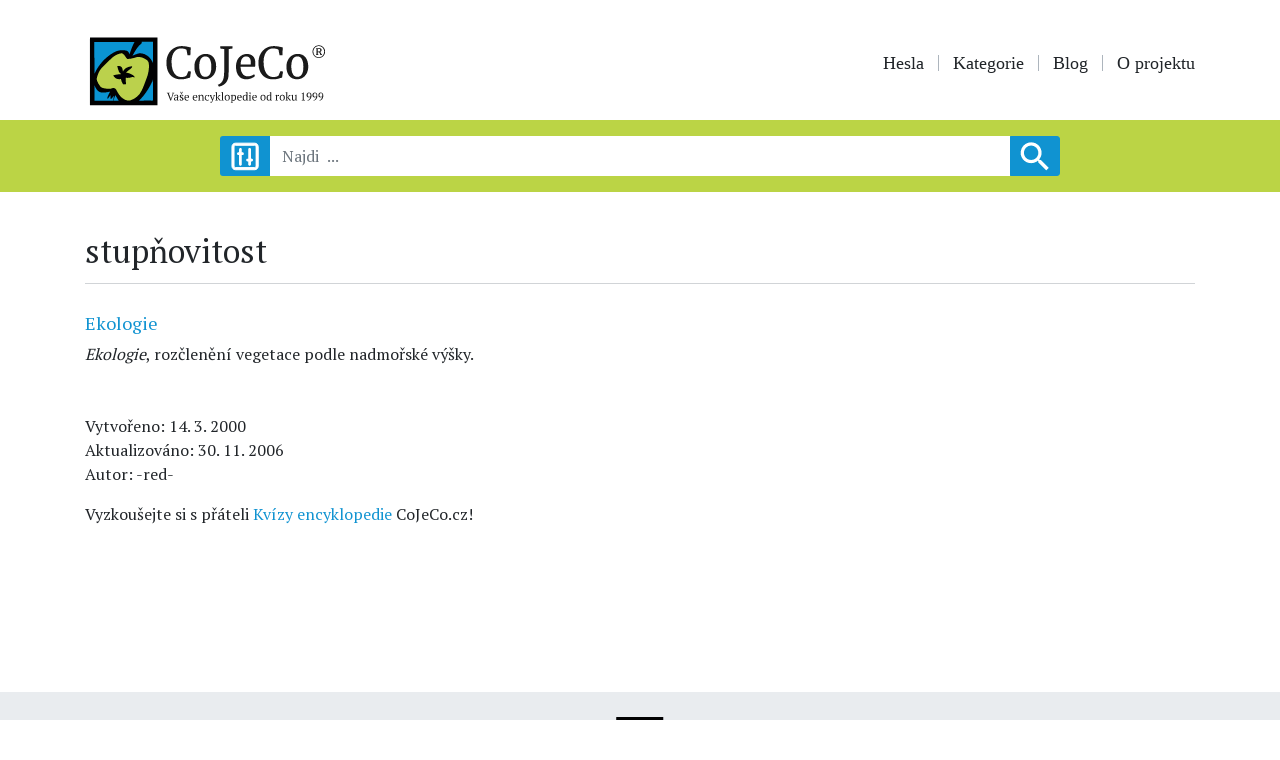

--- FILE ---
content_type: application/javascript
request_url: https://www.cojeco.cz/js/non-breaking-spaces.js
body_size: 87
content:
const shortWords = [
    "a", "A", "i", "I", "k", "K", "o", "O", "s", "S",
    "u", "U", "v", "V", "z", "Z",
    "do", "Do", "ke", "Ke", "na", "Na", "ne", "Ne",
    "po", "Po", "se", "Se", "ve", "Ve", "ze", "Ze",
    "např.", "tj.", "resp.", "tzv.", "č.", "č. p.", "mj.", "min.","max.",
];
const textAreas = document.querySelectorAll('.show-link');
const regexPart = shortWords.map(w => w.replace(/[-\/\\^$*+?.()|[\]{}]/g, '\\$&')).join('|');
const regex = new RegExp(`\\b(${regexPart})\\s`, 'g');

textAreas.forEach(textArea => {
    const parts = textArea.innerHTML.split(/(<[^>]*>)/);
    for (let i = 0; i < parts.length; i += 2) {
        parts[i] = parts[i].replace(regex, '$1&nbsp;');
    }
    textArea.innerHTML = parts.join('');
});
